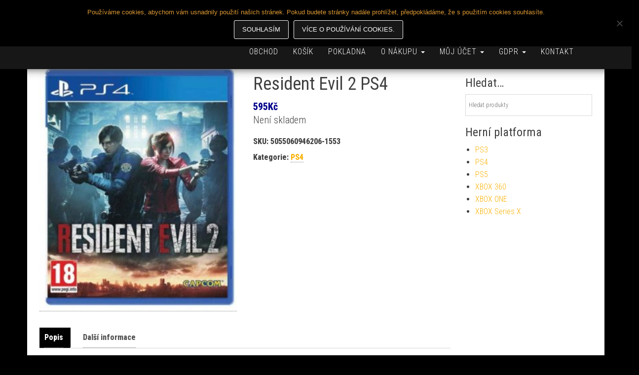

--- FILE ---
content_type: text/html; charset=UTF-8
request_url: https://www.ozzy-bazar.cz/produkt/resident-evil-2-ps4/
body_size: 14417
content:
<!DOCTYPE html>
<html lang="cs">
    <head>
        <meta http-equiv="content-type" content="text/html; charset=UTF-8" />
        <meta http-equiv="X-UA-Compatible" content="IE=edge">
        <meta name="viewport" content="width=device-width, initial-scale=1">
        <link rel="pingback" href="https://www.ozzy-bazar.cz/xmlrpc.php" />
        <title>Resident Evil 2 PS4 &#8211; OZZY BAZAR ESHOP</title>
<meta name='robots' content='max-image-preview:large' />
<link rel='dns-prefetch' href='//fonts.googleapis.com' />
<link rel="alternate" type="application/rss+xml" title="OZZY BAZAR ESHOP &raquo; RSS zdroj" href="https://www.ozzy-bazar.cz/feed/" />
<link rel="alternate" type="application/rss+xml" title="OZZY BAZAR ESHOP &raquo; RSS komentářů" href="https://www.ozzy-bazar.cz/comments/feed/" />
<link rel="alternate" title="oEmbed (JSON)" type="application/json+oembed" href="https://www.ozzy-bazar.cz/wp-json/oembed/1.0/embed?url=https%3A%2F%2Fwww.ozzy-bazar.cz%2Fprodukt%2Fresident-evil-2-ps4%2F" />
<link rel="alternate" title="oEmbed (XML)" type="text/xml+oembed" href="https://www.ozzy-bazar.cz/wp-json/oembed/1.0/embed?url=https%3A%2F%2Fwww.ozzy-bazar.cz%2Fprodukt%2Fresident-evil-2-ps4%2F&#038;format=xml" />
<style id='wp-img-auto-sizes-contain-inline-css' type='text/css'>
img:is([sizes=auto i],[sizes^="auto," i]){contain-intrinsic-size:3000px 1500px}
/*# sourceURL=wp-img-auto-sizes-contain-inline-css */
</style>
<style id='wp-block-library-inline-css' type='text/css'>
:root{--wp-block-synced-color:#7a00df;--wp-block-synced-color--rgb:122,0,223;--wp-bound-block-color:var(--wp-block-synced-color);--wp-editor-canvas-background:#ddd;--wp-admin-theme-color:#007cba;--wp-admin-theme-color--rgb:0,124,186;--wp-admin-theme-color-darker-10:#006ba1;--wp-admin-theme-color-darker-10--rgb:0,107,160.5;--wp-admin-theme-color-darker-20:#005a87;--wp-admin-theme-color-darker-20--rgb:0,90,135;--wp-admin-border-width-focus:2px}@media (min-resolution:192dpi){:root{--wp-admin-border-width-focus:1.5px}}.wp-element-button{cursor:pointer}:root .has-very-light-gray-background-color{background-color:#eee}:root .has-very-dark-gray-background-color{background-color:#313131}:root .has-very-light-gray-color{color:#eee}:root .has-very-dark-gray-color{color:#313131}:root .has-vivid-green-cyan-to-vivid-cyan-blue-gradient-background{background:linear-gradient(135deg,#00d084,#0693e3)}:root .has-purple-crush-gradient-background{background:linear-gradient(135deg,#34e2e4,#4721fb 50%,#ab1dfe)}:root .has-hazy-dawn-gradient-background{background:linear-gradient(135deg,#faaca8,#dad0ec)}:root .has-subdued-olive-gradient-background{background:linear-gradient(135deg,#fafae1,#67a671)}:root .has-atomic-cream-gradient-background{background:linear-gradient(135deg,#fdd79a,#004a59)}:root .has-nightshade-gradient-background{background:linear-gradient(135deg,#330968,#31cdcf)}:root .has-midnight-gradient-background{background:linear-gradient(135deg,#020381,#2874fc)}:root{--wp--preset--font-size--normal:16px;--wp--preset--font-size--huge:42px}.has-regular-font-size{font-size:1em}.has-larger-font-size{font-size:2.625em}.has-normal-font-size{font-size:var(--wp--preset--font-size--normal)}.has-huge-font-size{font-size:var(--wp--preset--font-size--huge)}.has-text-align-center{text-align:center}.has-text-align-left{text-align:left}.has-text-align-right{text-align:right}.has-fit-text{white-space:nowrap!important}#end-resizable-editor-section{display:none}.aligncenter{clear:both}.items-justified-left{justify-content:flex-start}.items-justified-center{justify-content:center}.items-justified-right{justify-content:flex-end}.items-justified-space-between{justify-content:space-between}.screen-reader-text{border:0;clip-path:inset(50%);height:1px;margin:-1px;overflow:hidden;padding:0;position:absolute;width:1px;word-wrap:normal!important}.screen-reader-text:focus{background-color:#ddd;clip-path:none;color:#444;display:block;font-size:1em;height:auto;left:5px;line-height:normal;padding:15px 23px 14px;text-decoration:none;top:5px;width:auto;z-index:100000}html :where(.has-border-color){border-style:solid}html :where([style*=border-top-color]){border-top-style:solid}html :where([style*=border-right-color]){border-right-style:solid}html :where([style*=border-bottom-color]){border-bottom-style:solid}html :where([style*=border-left-color]){border-left-style:solid}html :where([style*=border-width]){border-style:solid}html :where([style*=border-top-width]){border-top-style:solid}html :where([style*=border-right-width]){border-right-style:solid}html :where([style*=border-bottom-width]){border-bottom-style:solid}html :where([style*=border-left-width]){border-left-style:solid}html :where(img[class*=wp-image-]){height:auto;max-width:100%}:where(figure){margin:0 0 1em}html :where(.is-position-sticky){--wp-admin--admin-bar--position-offset:var(--wp-admin--admin-bar--height,0px)}@media screen and (max-width:600px){html :where(.is-position-sticky){--wp-admin--admin-bar--position-offset:0px}}

/*# sourceURL=wp-block-library-inline-css */
</style><style id='global-styles-inline-css' type='text/css'>
:root{--wp--preset--aspect-ratio--square: 1;--wp--preset--aspect-ratio--4-3: 4/3;--wp--preset--aspect-ratio--3-4: 3/4;--wp--preset--aspect-ratio--3-2: 3/2;--wp--preset--aspect-ratio--2-3: 2/3;--wp--preset--aspect-ratio--16-9: 16/9;--wp--preset--aspect-ratio--9-16: 9/16;--wp--preset--color--black: #000000;--wp--preset--color--cyan-bluish-gray: #abb8c3;--wp--preset--color--white: #ffffff;--wp--preset--color--pale-pink: #f78da7;--wp--preset--color--vivid-red: #cf2e2e;--wp--preset--color--luminous-vivid-orange: #ff6900;--wp--preset--color--luminous-vivid-amber: #fcb900;--wp--preset--color--light-green-cyan: #7bdcb5;--wp--preset--color--vivid-green-cyan: #00d084;--wp--preset--color--pale-cyan-blue: #8ed1fc;--wp--preset--color--vivid-cyan-blue: #0693e3;--wp--preset--color--vivid-purple: #9b51e0;--wp--preset--gradient--vivid-cyan-blue-to-vivid-purple: linear-gradient(135deg,rgb(6,147,227) 0%,rgb(155,81,224) 100%);--wp--preset--gradient--light-green-cyan-to-vivid-green-cyan: linear-gradient(135deg,rgb(122,220,180) 0%,rgb(0,208,130) 100%);--wp--preset--gradient--luminous-vivid-amber-to-luminous-vivid-orange: linear-gradient(135deg,rgb(252,185,0) 0%,rgb(255,105,0) 100%);--wp--preset--gradient--luminous-vivid-orange-to-vivid-red: linear-gradient(135deg,rgb(255,105,0) 0%,rgb(207,46,46) 100%);--wp--preset--gradient--very-light-gray-to-cyan-bluish-gray: linear-gradient(135deg,rgb(238,238,238) 0%,rgb(169,184,195) 100%);--wp--preset--gradient--cool-to-warm-spectrum: linear-gradient(135deg,rgb(74,234,220) 0%,rgb(151,120,209) 20%,rgb(207,42,186) 40%,rgb(238,44,130) 60%,rgb(251,105,98) 80%,rgb(254,248,76) 100%);--wp--preset--gradient--blush-light-purple: linear-gradient(135deg,rgb(255,206,236) 0%,rgb(152,150,240) 100%);--wp--preset--gradient--blush-bordeaux: linear-gradient(135deg,rgb(254,205,165) 0%,rgb(254,45,45) 50%,rgb(107,0,62) 100%);--wp--preset--gradient--luminous-dusk: linear-gradient(135deg,rgb(255,203,112) 0%,rgb(199,81,192) 50%,rgb(65,88,208) 100%);--wp--preset--gradient--pale-ocean: linear-gradient(135deg,rgb(255,245,203) 0%,rgb(182,227,212) 50%,rgb(51,167,181) 100%);--wp--preset--gradient--electric-grass: linear-gradient(135deg,rgb(202,248,128) 0%,rgb(113,206,126) 100%);--wp--preset--gradient--midnight: linear-gradient(135deg,rgb(2,3,129) 0%,rgb(40,116,252) 100%);--wp--preset--font-size--small: 13px;--wp--preset--font-size--medium: 20px;--wp--preset--font-size--large: 36px;--wp--preset--font-size--x-large: 42px;--wp--preset--spacing--20: 0.44rem;--wp--preset--spacing--30: 0.67rem;--wp--preset--spacing--40: 1rem;--wp--preset--spacing--50: 1.5rem;--wp--preset--spacing--60: 2.25rem;--wp--preset--spacing--70: 3.38rem;--wp--preset--spacing--80: 5.06rem;--wp--preset--shadow--natural: 6px 6px 9px rgba(0, 0, 0, 0.2);--wp--preset--shadow--deep: 12px 12px 50px rgba(0, 0, 0, 0.4);--wp--preset--shadow--sharp: 6px 6px 0px rgba(0, 0, 0, 0.2);--wp--preset--shadow--outlined: 6px 6px 0px -3px rgb(255, 255, 255), 6px 6px rgb(0, 0, 0);--wp--preset--shadow--crisp: 6px 6px 0px rgb(0, 0, 0);}:where(.is-layout-flex){gap: 0.5em;}:where(.is-layout-grid){gap: 0.5em;}body .is-layout-flex{display: flex;}.is-layout-flex{flex-wrap: wrap;align-items: center;}.is-layout-flex > :is(*, div){margin: 0;}body .is-layout-grid{display: grid;}.is-layout-grid > :is(*, div){margin: 0;}:where(.wp-block-columns.is-layout-flex){gap: 2em;}:where(.wp-block-columns.is-layout-grid){gap: 2em;}:where(.wp-block-post-template.is-layout-flex){gap: 1.25em;}:where(.wp-block-post-template.is-layout-grid){gap: 1.25em;}.has-black-color{color: var(--wp--preset--color--black) !important;}.has-cyan-bluish-gray-color{color: var(--wp--preset--color--cyan-bluish-gray) !important;}.has-white-color{color: var(--wp--preset--color--white) !important;}.has-pale-pink-color{color: var(--wp--preset--color--pale-pink) !important;}.has-vivid-red-color{color: var(--wp--preset--color--vivid-red) !important;}.has-luminous-vivid-orange-color{color: var(--wp--preset--color--luminous-vivid-orange) !important;}.has-luminous-vivid-amber-color{color: var(--wp--preset--color--luminous-vivid-amber) !important;}.has-light-green-cyan-color{color: var(--wp--preset--color--light-green-cyan) !important;}.has-vivid-green-cyan-color{color: var(--wp--preset--color--vivid-green-cyan) !important;}.has-pale-cyan-blue-color{color: var(--wp--preset--color--pale-cyan-blue) !important;}.has-vivid-cyan-blue-color{color: var(--wp--preset--color--vivid-cyan-blue) !important;}.has-vivid-purple-color{color: var(--wp--preset--color--vivid-purple) !important;}.has-black-background-color{background-color: var(--wp--preset--color--black) !important;}.has-cyan-bluish-gray-background-color{background-color: var(--wp--preset--color--cyan-bluish-gray) !important;}.has-white-background-color{background-color: var(--wp--preset--color--white) !important;}.has-pale-pink-background-color{background-color: var(--wp--preset--color--pale-pink) !important;}.has-vivid-red-background-color{background-color: var(--wp--preset--color--vivid-red) !important;}.has-luminous-vivid-orange-background-color{background-color: var(--wp--preset--color--luminous-vivid-orange) !important;}.has-luminous-vivid-amber-background-color{background-color: var(--wp--preset--color--luminous-vivid-amber) !important;}.has-light-green-cyan-background-color{background-color: var(--wp--preset--color--light-green-cyan) !important;}.has-vivid-green-cyan-background-color{background-color: var(--wp--preset--color--vivid-green-cyan) !important;}.has-pale-cyan-blue-background-color{background-color: var(--wp--preset--color--pale-cyan-blue) !important;}.has-vivid-cyan-blue-background-color{background-color: var(--wp--preset--color--vivid-cyan-blue) !important;}.has-vivid-purple-background-color{background-color: var(--wp--preset--color--vivid-purple) !important;}.has-black-border-color{border-color: var(--wp--preset--color--black) !important;}.has-cyan-bluish-gray-border-color{border-color: var(--wp--preset--color--cyan-bluish-gray) !important;}.has-white-border-color{border-color: var(--wp--preset--color--white) !important;}.has-pale-pink-border-color{border-color: var(--wp--preset--color--pale-pink) !important;}.has-vivid-red-border-color{border-color: var(--wp--preset--color--vivid-red) !important;}.has-luminous-vivid-orange-border-color{border-color: var(--wp--preset--color--luminous-vivid-orange) !important;}.has-luminous-vivid-amber-border-color{border-color: var(--wp--preset--color--luminous-vivid-amber) !important;}.has-light-green-cyan-border-color{border-color: var(--wp--preset--color--light-green-cyan) !important;}.has-vivid-green-cyan-border-color{border-color: var(--wp--preset--color--vivid-green-cyan) !important;}.has-pale-cyan-blue-border-color{border-color: var(--wp--preset--color--pale-cyan-blue) !important;}.has-vivid-cyan-blue-border-color{border-color: var(--wp--preset--color--vivid-cyan-blue) !important;}.has-vivid-purple-border-color{border-color: var(--wp--preset--color--vivid-purple) !important;}.has-vivid-cyan-blue-to-vivid-purple-gradient-background{background: var(--wp--preset--gradient--vivid-cyan-blue-to-vivid-purple) !important;}.has-light-green-cyan-to-vivid-green-cyan-gradient-background{background: var(--wp--preset--gradient--light-green-cyan-to-vivid-green-cyan) !important;}.has-luminous-vivid-amber-to-luminous-vivid-orange-gradient-background{background: var(--wp--preset--gradient--luminous-vivid-amber-to-luminous-vivid-orange) !important;}.has-luminous-vivid-orange-to-vivid-red-gradient-background{background: var(--wp--preset--gradient--luminous-vivid-orange-to-vivid-red) !important;}.has-very-light-gray-to-cyan-bluish-gray-gradient-background{background: var(--wp--preset--gradient--very-light-gray-to-cyan-bluish-gray) !important;}.has-cool-to-warm-spectrum-gradient-background{background: var(--wp--preset--gradient--cool-to-warm-spectrum) !important;}.has-blush-light-purple-gradient-background{background: var(--wp--preset--gradient--blush-light-purple) !important;}.has-blush-bordeaux-gradient-background{background: var(--wp--preset--gradient--blush-bordeaux) !important;}.has-luminous-dusk-gradient-background{background: var(--wp--preset--gradient--luminous-dusk) !important;}.has-pale-ocean-gradient-background{background: var(--wp--preset--gradient--pale-ocean) !important;}.has-electric-grass-gradient-background{background: var(--wp--preset--gradient--electric-grass) !important;}.has-midnight-gradient-background{background: var(--wp--preset--gradient--midnight) !important;}.has-small-font-size{font-size: var(--wp--preset--font-size--small) !important;}.has-medium-font-size{font-size: var(--wp--preset--font-size--medium) !important;}.has-large-font-size{font-size: var(--wp--preset--font-size--large) !important;}.has-x-large-font-size{font-size: var(--wp--preset--font-size--x-large) !important;}
/*# sourceURL=global-styles-inline-css */
</style>

<style id='classic-theme-styles-inline-css' type='text/css'>
/*! This file is auto-generated */
.wp-block-button__link{color:#fff;background-color:#32373c;border-radius:9999px;box-shadow:none;text-decoration:none;padding:calc(.667em + 2px) calc(1.333em + 2px);font-size:1.125em}.wp-block-file__button{background:#32373c;color:#fff;text-decoration:none}
/*# sourceURL=/wp-includes/css/classic-themes.min.css */
</style>
<style id='woocommerce-inline-inline-css' type='text/css'>
.woocommerce form .form-row .required { visibility: visible; }
/*# sourceURL=woocommerce-inline-inline-css */
</style>
<link rel='stylesheet' id='wpo_min-header-0-css' href='https://www.ozzy-bazar.cz/wp-content/cache/wpo-minify/1769679293/assets/wpo-minify-header-2e730a51.min.css' type='text/css' media='all' />
<link rel='stylesheet' id='wpo_min-header-1-css' href='https://www.ozzy-bazar.cz/wp-content/cache/wpo-minify/1769679293/assets/wpo-minify-header-eed61419.min.css' type='text/css' media='only screen and (max-width: 768px)' />
<link rel='stylesheet' id='wpo_min-header-2-css' href='https://www.ozzy-bazar.cz/wp-content/cache/wpo-minify/1769679293/assets/wpo-minify-header-2da74912.min.css' type='text/css' media='all' />
<script type="text/javascript" id="wpo_min-header-0-js-extra">
/* <![CDATA[ */
var woof_husky_txt = {"ajax_url":"https://www.ozzy-bazar.cz/wp-admin/admin-ajax.php","plugin_uri":"https://www.ozzy-bazar.cz/wp-content/plugins/woocommerce-products-filter/ext/by_text/","loader":"https://www.ozzy-bazar.cz/wp-content/plugins/woocommerce-products-filter/ext/by_text/assets/img/ajax-loader.gif","not_found":"Nothing found!","prev":"Prev","next":"Next","site_link":"https://www.ozzy-bazar.cz","default_data":{"placeholder":"","behavior":"title","search_by_full_word":0,"autocomplete":1,"how_to_open_links":0,"taxonomy_compatibility":0,"sku_compatibility":0,"custom_fields":"","search_desc_variant":0,"view_text_length":10,"min_symbols":3,"max_posts":10,"image":"","notes_for_customer":"","template":"default","max_open_height":300,"page":0}};
var wsdm_params = {"shipping_format":"select","is_blocks_enabled":"","shipping_options_label":"Shipping options"};
//# sourceURL=wpo_min-header-0-js-extra
/* ]]> */
</script>
<script type="text/javascript" src="https://www.ozzy-bazar.cz/wp-content/cache/wpo-minify/1769679293/assets/wpo-minify-header-6274230d.min.js" id="wpo_min-header-0-js"></script>
<script type="text/javascript" src="https://www.ozzy-bazar.cz/wp-content/cache/wpo-minify/1769679293/assets/wpo-minify-header-108f1b75.min.js" id="wpo_min-header-1-js"></script>
<script type="text/javascript" id="wpo_min-header-2-js-extra">
/* <![CDATA[ */
var wc_add_to_cart_params = {"ajax_url":"/wp-admin/admin-ajax.php","wc_ajax_url":"/?wc-ajax=%%endpoint%%","i18n_view_cart":"Zobrazit ko\u0161\u00edk","cart_url":"https://www.ozzy-bazar.cz/kosik/","is_cart":"","cart_redirect_after_add":"no"};
var wc_single_product_params = {"i18n_required_rating_text":"Zvolte pros\u00edm hodnocen\u00ed","i18n_rating_options":["1 z 5 hv\u011bzdi\u010dek","2 ze 5 hv\u011bzdi\u010dek","3 ze 5 hv\u011bzdi\u010dek","4 ze 5 hv\u011bzdi\u010dek","5 z 5 hv\u011bzdi\u010dek"],"i18n_product_gallery_trigger_text":"Zobrazit galerii p\u0159es celou obrazovku","review_rating_required":"yes","flexslider":{"rtl":false,"animation":"slide","smoothHeight":true,"directionNav":false,"controlNav":"thumbnails","slideshow":false,"animationSpeed":500,"animationLoop":false,"allowOneSlide":false},"zoom_enabled":"","zoom_options":[],"photoswipe_enabled":"","photoswipe_options":{"shareEl":false,"closeOnScroll":false,"history":false,"hideAnimationDuration":0,"showAnimationDuration":0},"flexslider_enabled":""};
var woocommerce_params = {"ajax_url":"/wp-admin/admin-ajax.php","wc_ajax_url":"/?wc-ajax=%%endpoint%%","i18n_password_show":"Zobrazit heslo","i18n_password_hide":"Skr\u00fdt heslo"};
//# sourceURL=wpo_min-header-2-js-extra
/* ]]> */
</script>
<script type="text/javascript" src="https://www.ozzy-bazar.cz/wp-content/cache/wpo-minify/1769679293/assets/wpo-minify-header-a3384287.min.js" id="wpo_min-header-2-js" defer="defer" data-wp-strategy="defer"></script>
<script type="text/javascript" id="wpo_min-header-3-js-extra">
/* <![CDATA[ */
var _EPYT_ = {"ajaxurl":"https://www.ozzy-bazar.cz/wp-admin/admin-ajax.php","security":"3c26bccd2d","gallery_scrolloffset":"20","eppathtoscripts":"https://www.ozzy-bazar.cz/wp-content/plugins/youtube-embed-plus/scripts/","eppath":"https://www.ozzy-bazar.cz/wp-content/plugins/youtube-embed-plus/","epresponsiveselector":"[\"iframe.__youtube_prefs_widget__\"]","epdovol":"1","version":"14.2.4","evselector":"iframe.__youtube_prefs__[src], iframe[src*=\"youtube.com/embed/\"], iframe[src*=\"youtube-nocookie.com/embed/\"]","ajax_compat":"","maxres_facade":"eager","ytapi_load":"light","pause_others":"","stopMobileBuffer":"1","facade_mode":"","not_live_on_channel":""};
var wpgdprcFront = {"ajaxUrl":"https://www.ozzy-bazar.cz/wp-admin/admin-ajax.php","ajaxNonce":"0775411abc","ajaxArg":"security","pluginPrefix":"wpgdprc","blogId":"1","isMultiSite":"","locale":"cs_CZ","showSignUpModal":"","showFormModal":"","cookieName":"wpgdprc-consent","consentVersion":"","path":"/","prefix":"wpgdprc"};
//# sourceURL=wpo_min-header-3-js-extra
/* ]]> */
</script>
<script type="text/javascript" src="https://www.ozzy-bazar.cz/wp-content/cache/wpo-minify/1769679293/assets/wpo-minify-header-b73c1444.min.js" id="wpo_min-header-3-js"></script>
<link rel="https://api.w.org/" href="https://www.ozzy-bazar.cz/wp-json/" /><link rel="alternate" title="JSON" type="application/json" href="https://www.ozzy-bazar.cz/wp-json/wp/v2/product/1630" /><link rel="EditURI" type="application/rsd+xml" title="RSD" href="https://www.ozzy-bazar.cz/xmlrpc.php?rsd" />
<meta name="generator" content="WordPress 6.9" />
<meta name="generator" content="WooCommerce 10.4.3" />
<link rel="canonical" href="https://www.ozzy-bazar.cz/produkt/resident-evil-2-ps4/" />
<link rel='shortlink' href='https://www.ozzy-bazar.cz/?p=1630' />

<!-- Fancybox for WordPress v3.3.7 -->
<style type="text/css">
	.fancybox-slide--image .fancybox-content{background-color: #FFFFFF}div.fancybox-caption{display:none !important;}
	
	img.fancybox-image{border-width:10px;border-color:#FFFFFF;border-style:solid;}
	div.fancybox-bg{background-color:rgba(102,102,102,0.3);opacity:1 !important;}div.fancybox-content{border-color:#FFFFFF}
	div#fancybox-title{background-color:#FFFFFF}
	div.fancybox-content{background-color:#FFFFFF}
	div#fancybox-title-inside{color:#333333}
	
	
	
	div.fancybox-caption p.caption-title{display:inline-block}
	div.fancybox-caption p.caption-title{font-size:14px}
	div.fancybox-caption p.caption-title{color:#333333}
	div.fancybox-caption {color:#333333}div.fancybox-caption p.caption-title {background:#fff; width:auto;padding:10px 30px;}div.fancybox-content p.caption-title{color:#333333;margin: 0;padding: 5px 0;}body.fancybox-active .fancybox-container .fancybox-stage .fancybox-content .fancybox-close-small{display:block;}
</style><script type="text/javascript">
	jQuery(function () {

		var mobileOnly = false;
		
		if (mobileOnly) {
			return;
		}

		jQuery.fn.getTitle = function () { // Copy the title of every IMG tag and add it to its parent A so that fancybox can show titles
			var arr = jQuery("a[data-fancybox]");jQuery.each(arr, function() {var title = jQuery(this).children("img").attr("title") || '';var figCaptionHtml = jQuery(this).next("figcaption").html() || '';var processedCaption = figCaptionHtml;if (figCaptionHtml.length && typeof DOMPurify === 'function') {processedCaption = DOMPurify.sanitize(figCaptionHtml, {USE_PROFILES: {html: true}});} else if (figCaptionHtml.length) {processedCaption = jQuery("<div>").text(figCaptionHtml).html();}var newTitle = title;if (processedCaption.length) {newTitle = title.length ? title + " " + processedCaption : processedCaption;}if (newTitle.length) {jQuery(this).attr("title", newTitle);}});		}

		// Supported file extensions

				var thumbnails = jQuery("a:has(img)").not(".nolightbox").not('.envira-gallery-link').not('.ngg-simplelightbox').filter(function () {
			return /\.(jpe?g|png|gif|mp4|webp|bmp|pdf)(\?[^/]*)*$/i.test(jQuery(this).attr('href'))
		});
		

		// Add data-type iframe for links that are not images or videos.
		var iframeLinks = jQuery('.fancyboxforwp').filter(function () {
			return !/\.(jpe?g|png|gif|mp4|webp|bmp|pdf)(\?[^/]*)*$/i.test(jQuery(this).attr('href'))
		}).filter(function () {
			return !/vimeo|youtube/i.test(jQuery(this).attr('href'))
		});
		iframeLinks.attr({"data-type": "iframe"}).getTitle();

				// Gallery All
		thumbnails.addClass("fancyboxforwp").attr("data-fancybox", "gallery").getTitle();
		iframeLinks.attr({"data-fancybox": "gallery"}).getTitle();

		// Gallery type NONE
		
		// Call fancybox and apply it on any link with a rel atribute that starts with "fancybox", with the options set on the admin panel
		jQuery("a.fancyboxforwp").fancyboxforwp({
			loop: false,
			smallBtn: true,
			zoomOpacity: "auto",
			animationEffect: "fade",
			animationDuration: 500,
			transitionEffect: "fade",
			transitionDuration: "300",
			overlayShow: true,
			overlayOpacity: "0.3",
			titleShow: true,
			titlePosition: "inside",
			keyboard: true,
			showCloseButton: true,
			arrows: true,
			clickContent:false,
			clickSlide: "close",
			mobile: {
				clickContent: function (current, event) {
					return current.type === "image" ? "toggleControls" : false;
				},
				clickSlide: function (current, event) {
					return current.type === "image" ? "close" : "close";
				},
			},
			wheel: false,
			toolbar: true,
			preventCaptionOverlap: true,
			onInit: function() { },			onDeactivate
	: function() { },		beforeClose: function() { },			afterShow: function(instance) { jQuery( ".fancybox-image" ).on("click", function( ){ ( instance.isScaledDown() ) ? instance.scaleToActual() : instance.scaleToFit() }) },				afterClose: function() { },					caption : function( instance, item ) {var title = "";if("undefined" != typeof jQuery(this).context ){var title = jQuery(this).context.title;} else { var title = ("undefined" != typeof jQuery(this).attr("title")) ? jQuery(this).attr("title") : false;}var caption = jQuery(this).data('caption') || '';if ( item.type === 'image' && title.length ) {caption = (caption.length ? caption + '<br />' : '') + '<p class="caption-title">'+jQuery("<div>").text(title).html()+'</p>' ;}if (typeof DOMPurify === "function" && caption.length) { return DOMPurify.sanitize(caption, {USE_PROFILES: {html: true}}); } else { return jQuery("<div>").text(caption).html(); }},
		afterLoad : function( instance, current ) {var captionContent = current.opts.caption || '';var sanitizedCaptionString = '';if (typeof DOMPurify === 'function' && captionContent.length) {sanitizedCaptionString = DOMPurify.sanitize(captionContent, {USE_PROFILES: {html: true}});} else if (captionContent.length) { sanitizedCaptionString = jQuery("<div>").text(captionContent).html();}if (sanitizedCaptionString.length) { current.$content.append(jQuery('<div class=\"fancybox-custom-caption inside-caption\" style=\" position: absolute;left:0;right:0;color:#000;margin:0 auto;bottom:0;text-align:center;background-color:#FFFFFF \"></div>').html(sanitizedCaptionString)); }},
			})
		;

			})
</script>
<!-- END Fancybox for WordPress -->
	<noscript><style>.woocommerce-product-gallery{ opacity: 1 !important; }</style></noscript>
	<style type="text/css" id="custom-background-css">
body.custom-background { background-color: #000000; }
</style>
	<link rel="icon" href="https://www.ozzy-bazar.cz/wp-content/uploads/2018/08/cropped-cropped-logo-2-32x32.png" sizes="32x32" />
<link rel="icon" href="https://www.ozzy-bazar.cz/wp-content/uploads/2018/08/cropped-cropped-logo-2-192x192.png" sizes="192x192" />
<link rel="apple-touch-icon" href="https://www.ozzy-bazar.cz/wp-content/uploads/2018/08/cropped-cropped-logo-2-180x180.png" />
<meta name="msapplication-TileImage" content="https://www.ozzy-bazar.cz/wp-content/uploads/2018/08/cropped-cropped-logo-2-270x270.png" />
		<style type="text/css" id="wp-custom-css">
			.woocommerce ul.products li.product .woocommerce-loop-category__title, .woocommerce ul.products li.product .woocommerce-loop-product__title, .woocommerce ul.products li.product h3 
{
 height: 60px !important;
 width: 120px;
}
.mfp-content .product .price
{
 color: darkblue !important;
 font-size: 30px !important;
 margin-left: 0px !important
}
.woocommerce ul.products li.product .price, .woocommerce div.product p.price, .woocommerce div.product span.price 
{
 font-size: 20px;
 font-weight: bold;
 color: darkblue;
 margin-bottom: -5px
}
.woocommerce div.product p.stock {
	font-size: 20px !important;
}
#add_payment_method .checkout .col-2 h3#ship-to-different-address, .woocommerce-cart .checkout .col-2 h3#ship-to-different-address, .woocommerce-checkout .checkout .col-2 h3#ship-to-different-address 
{
    margin-top: 0px;
	  visibility: hidden;
}

#add_payment_method .checkout .col-2 .notes, .woocommerce-cart .checkout .col-2 .notes, .woocommerce-checkout .checkout .col-2 .notes {
    margin-top: 0px;
}

.checkout .shipping_address, .woocommerce-cart .checkout .shipping_address, .woocommerce-checkout .checkout .shipping_address {
    margin-top: 55px;
}
.footer-credits {
    visibility: hidden;
}


		</style>
		    <link rel='stylesheet' id='wpo_min-footer-0-css' href='https://www.ozzy-bazar.cz/wp-content/cache/wpo-minify/1769679293/assets/wpo-minify-footer-da21546f.min.css' type='text/css' media='all' />
</head>
    <body id="blog" class="wp-singular product-template-default single single-product postid-1630 custom-background wp-custom-logo wp-theme-bulk wp-child-theme-bulk-shop theme-bulk wsdm-shipping-select-mode cookies-not-set woocommerce woocommerce-page woocommerce-no-js">
                <div class="main-menu">
	<nav id="site-navigation" class="navbar navbar-default navbar-fixed-top">     
		<div class="container">   
			<div class="navbar-header">
									<div id="main-menu-panel" class="open-panel" data-panel="main-menu-panel">
						<span></span>
						<span></span>
						<span></span>
					</div>
								<div class="site-header" >
					<div class="site-branding-logo">
						<a href="https://www.ozzy-bazar.cz/" class="custom-logo-link" rel="home"><img width="421" height="118" src="https://www.ozzy-bazar.cz/wp-content/uploads/2018/05/cropped-logo-2.png" class="custom-logo" alt="OZZY BAZAR ESHOP" decoding="async" srcset="https://www.ozzy-bazar.cz/wp-content/uploads/2018/05/cropped-logo-2.png 421w, https://www.ozzy-bazar.cz/wp-content/uploads/2018/05/cropped-logo-2-300x84.png 300w" sizes="(max-width: 421px) 100vw, 421px" /></a>					</div>
					<div class="site-branding-text navbar-brand">
													<p class="site-title"><a href="https://www.ozzy-bazar.cz/" rel="home">OZZY BAZAR ESHOP</a></p>
						
													<p class="site-description">
								Bazar konzolových her							</p>
											</div><!-- .site-branding-text -->
				</div>
									<ul class="nav navbar-nav navbar-right visible-xs login-cart">
						<li class="header-cart-inner">
							 
				
			<a class="cart-contents" href="https://www.ozzy-bazar.cz/kosik/" title="Zobrazit nákupní košík">
				<i class="fa fa-shopping-cart"></i>
				<span class="amount-number simple-counter"> 
					0				</span>
			</a>
						<ul class="site-header-cart text-center list-unstyled">
				<li>
					<div class="widget woocommerce widget_shopping_cart"><div class="widget_shopping_cart_content"></div></div>				</li>
			</ul>
									</li>
					</ul>
							</div>
							<ul class="nav navbar-nav navbar-right hidden-xs login-cart">
					<li class="header-cart-inner">
						 
				
			<a class="cart-contents" href="https://www.ozzy-bazar.cz/kosik/" title="Zobrazit nákupní košík">
				<i class="fa fa-shopping-cart"></i>
				<span class="amount-number simple-counter"> 
					0				</span>
			</a>
						<ul class="site-header-cart text-center list-unstyled">
				<li>
					<div class="widget woocommerce widget_shopping_cart"><div class="widget_shopping_cart_content"></div></div>				</li>
			</ul>
								</li>
				</ul>
			    
			<div class="menu-container"><ul id="menu-menu" class="nav navbar-nav navbar-right"><li id="menu-item-68" class="menu-item menu-item-type-post_type menu-item-object-page current_page_parent menu-item-68"><a title="Obchod" href="https://www.ozzy-bazar.cz/obchod/">Obchod</a></li>
<li id="menu-item-20" class="menu-item menu-item-type-post_type menu-item-object-page menu-item-20"><a title="Košík" href="https://www.ozzy-bazar.cz/kosik/">Košík</a></li>
<li id="menu-item-19" class="menu-item menu-item-type-post_type menu-item-object-page menu-item-19"><a title="Pokladna" href="https://www.ozzy-bazar.cz/pokladna/">Pokladna</a></li>
<li id="menu-item-70" class="menu-item menu-item-type-custom menu-item-object-custom menu-item-has-children menu-item-70 dropdown"><a title="O nákupu" href="http://www.ozzy-bazar.cz/obchodni-podminky/" data-toggle="dropdown" class="dropdown-toggle">O nákupu <span class="caret"></span></a>
<ul role="menu" class=" dropdown-menu">
	<li id="menu-item-62" class="menu-item menu-item-type-post_type menu-item-object-page menu-item-62"><a title="Obchodní podmínky" href="https://www.ozzy-bazar.cz/obchodni-podminky/">Obchodní podmínky</a></li>
	<li id="menu-item-60" class="menu-item menu-item-type-post_type menu-item-object-page menu-item-60"><a title="Reklamační řád" href="https://www.ozzy-bazar.cz/reklamacni-rad/">Reklamační řád</a></li>
</ul>
</li>
<li id="menu-item-18" class="menu-item menu-item-type-post_type menu-item-object-page menu-item-has-children menu-item-18 dropdown"><a title="Můj účet" href="https://www.ozzy-bazar.cz/muj-ucet/" data-toggle="dropdown" class="dropdown-toggle">Můj účet <span class="caret"></span></a>
<ul role="menu" class=" dropdown-menu">
	<li id="menu-item-72" class="menu-item menu-item-type-custom menu-item-object-custom menu-item-72"><a title="Objednávky" href="http://www.ozzy-bazar.cz/muj-ucet/orders/">Objednávky</a></li>
	<li id="menu-item-75" class="menu-item menu-item-type-custom menu-item-object-custom menu-item-75"><a title="Detaily účtu" href="http://www.ozzy-bazar.cz/muj-ucet/edit-account/">Detaily účtu</a></li>
	<li id="menu-item-74" class="menu-item menu-item-type-custom menu-item-object-custom menu-item-74"><a title="Adresy" href="http://www.ozzy-bazar.cz/muj-ucet/edit-address/">Adresy</a></li>
	<li id="menu-item-77" class="menu-item menu-item-type-custom menu-item-object-custom menu-item-77"><a title="Zapomenuté heslo" href="http://www.ozzy-bazar.cz/muj-ucet/lost-password/">Zapomenuté heslo</a></li>
</ul>
</li>
<li id="menu-item-168" class="menu-item menu-item-type-post_type menu-item-object-page menu-item-privacy-policy menu-item-has-children menu-item-168 dropdown"><a title="GDPR" href="https://www.ozzy-bazar.cz/gdpr/" data-toggle="dropdown" class="dropdown-toggle">GDPR <span class="caret"></span></a>
<ul role="menu" class=" dropdown-menu">
	<li id="menu-item-624" class="menu-item menu-item-type-post_type menu-item-object-page menu-item-624"><a title="Smazat účet" href="https://www.ozzy-bazar.cz/smazat-ucet/">Smazat účet</a></li>
	<li id="menu-item-650" class="menu-item menu-item-type-post_type menu-item-object-page menu-item-650"><a title="Export/Výmaz osobních údajů" href="https://www.ozzy-bazar.cz/export-osobnich-udaju/">Export/Výmaz osobních údajů</a></li>
</ul>
</li>
<li id="menu-item-64" class="menu-item menu-item-type-post_type menu-item-object-page menu-item-64"><a title="Kontakt" href="https://www.ozzy-bazar.cz/kontakt/">Kontakt</a></li>
</ul></div>		</div>    
	</nav> 
</div>
        <div class="page-area">	
<div id="bulk-content" class="container main-container" role="main">
<!-- start content container -->
<div class="row">  
	<article class="col-md-9">  
        <div class="woocommerce">
			<div class="woocommerce-notices-wrapper"></div><div id="product-1630" class="product type-product post-1630 status-publish first outofstock product_cat-ps4 has-post-thumbnail sold-individually shipping-taxable purchasable product-type-simple">

	<div class="woocommerce-product-gallery woocommerce-product-gallery--with-images woocommerce-product-gallery--columns-4 images" data-columns="4" style="opacity: 0; transition: opacity .25s ease-in-out;">
	<div class="woocommerce-product-gallery__wrapper">
		<div data-thumb="https://www.ozzy-bazar.cz/wp-content/uploads/2019/02/RE2_ps4-100x100.jpg" data-thumb-alt="Resident Evil 2 PS4" data-thumb-srcset="https://www.ozzy-bazar.cz/wp-content/uploads/2019/02/RE2_ps4-100x100.jpg 100w, https://www.ozzy-bazar.cz/wp-content/uploads/2019/02/RE2_ps4-300x300.jpg 300w, https://www.ozzy-bazar.cz/wp-content/uploads/2019/02/RE2_ps4-466x460.jpg 466w"  data-thumb-sizes="(max-width: 100px) 100vw, 100px" class="woocommerce-product-gallery__image"><a href="https://www.ozzy-bazar.cz/wp-content/uploads/2019/02/RE2_ps4.jpg"><img width="300" height="372" src="https://www.ozzy-bazar.cz/wp-content/uploads/2019/02/RE2_ps4-300x372.jpg" class="wp-post-image" alt="Resident Evil 2 PS4" data-caption="" data-src="https://www.ozzy-bazar.cz/wp-content/uploads/2019/02/RE2_ps4.jpg" data-large_image="https://www.ozzy-bazar.cz/wp-content/uploads/2019/02/RE2_ps4.jpg" data-large_image_width="466" data-large_image_height="578" decoding="async" fetchpriority="high" srcset="https://www.ozzy-bazar.cz/wp-content/uploads/2019/02/RE2_ps4-300x372.jpg 300w, https://www.ozzy-bazar.cz/wp-content/uploads/2019/02/RE2_ps4-242x300.jpg 242w, https://www.ozzy-bazar.cz/wp-content/uploads/2019/02/RE2_ps4.jpg 466w" sizes="(max-width: 300px) 100vw, 300px" /></a></div>	</div>
</div>

	<div class="summary entry-summary">
		<h1 class="product_title entry-title">Resident Evil 2 PS4</h1><p class="price"><span class="woocommerce-Price-amount amount"><bdi>595<span class="woocommerce-Price-currencySymbol">&#75;&#269;</span></bdi></span></p>
<p class="stock out-of-stock">Není skladem</p>
<div class="product_meta">

	
	
		<span class="sku_wrapper">SKU: <span class="sku">5055060946206-1553</span></span>

	
	<span class="posted_in">Kategorie: <a href="https://www.ozzy-bazar.cz/kategorie-produktu/ps4/" rel="tag">PS4</a></span>
	
	
</div>
	</div>

	
	<div class="woocommerce-tabs wc-tabs-wrapper">
		<ul class="tabs wc-tabs" role="tablist">
							<li role="presentation" class="description_tab" id="tab-title-description">
					<a href="#tab-description" role="tab" aria-controls="tab-description">
						Popis					</a>
				</li>
							<li role="presentation" class="additional_information_tab" id="tab-title-additional_information">
					<a href="#tab-additional_information" role="tab" aria-controls="tab-additional_information">
						Další informace					</a>
				</li>
					</ul>
					<div class="woocommerce-Tabs-panel woocommerce-Tabs-panel--description panel entry-content wc-tab" id="tab-description" role="tabpanel" aria-labelledby="tab-title-description">
				
	<h2>Popis</h2>

<h2 class="sp-title">Popis produktu</h2>
<div class="clear-styles css-wrapper">
<p>Kultovní horor v naprosto nové podobě. Resident Evil 2 není obyčejný remake, ale kompletní přepracování druhého dílu legendární série. Najdete zde moderní technologii ze sedmičky a kameru přes rameno jako ve čtyřce. Hra nabídne rozdělenou kampaň za Leona a Claire.</p>
<div class="ytp-container">
<div class="ytp-wrapper"></div>
</div>
<p><strong>Zbrusu nová</strong></p>
<p>Celá tato hororová klasika byla rozebrána na dílky a poskládána a převyprávěna tak, že vás bude mrazit v zádech. Tento kultovní hit z roku 1998 je nyní strašidelnější, krásnější a má hlubší vyprávění.</p>
<p><img decoding="async" class="lazyLoad lazy-loaded" src="https://iczc.cz/70ode8jmr5rl1atqhng86h342c-1_m/obrazek" alt="Omlouváme se, popis obrázku chybí." width="1500" height="844" data-src="https://iczc.cz/70ode8jmr5rl1atqhng86h342c-1_m/obrazek" /></p>
<p><strong>Jiná perspektiva</strong></p>
<p>Zcela nový pohled nabízí pohled tzv. přes rameno a modernizované schéma ovládání, což přináší moderní pohled na žánr survival hororových her. Pokud si ale chcete zavzpomínat, tak můžete přepnout do klasického módu a hrát přesně tak, jako v roce 1998.</p>
<p><img decoding="async" class="lazyLoad lazy-loaded" src="https://iczc.cz/dt7ghgqpjgsp43egg9g9o0ujdk-1_m/obrazek" alt="Omlouváme se, popis obrázku chybí." width="1500" height="844" data-src="https://iczc.cz/dt7ghgqpjgsp43egg9g9o0ujdk-1_m/obrazek" /></p>
<p><strong>Strašidelně realistická</strong></p>
<p>Vše pohání proprietární RE Engine, tudíž Resident Evil 2 přináší dechberoucí fotorealistickou grafiku ve 4k, s úžasným nasvícením, což vytváří krásně intenzivní atmosféru při procházení Raccoon City. Bojujte se zombíky v realistických soubojích, řešte puzzle, sbírejte předměty a především bojujte o své přežití.</p>
<div class="ytp-container">
<div class="ytp-wrapper"></div>
</div>
</div>
			</div>
					<div class="woocommerce-Tabs-panel woocommerce-Tabs-panel--additional_information panel entry-content wc-tab" id="tab-additional_information" role="tabpanel" aria-labelledby="tab-title-additional_information">
				
	<h2>Další informace</h2>

<table class="woocommerce-product-attributes shop_attributes" aria-label="Podrobnosti produktu">
			<tr class="woocommerce-product-attributes-item woocommerce-product-attributes-item--attribute_pa_distribuce">
			<th class="woocommerce-product-attributes-item__label" scope="row">Typ distribuce</th>
			<td class="woocommerce-product-attributes-item__value"><p><a href="https://www.ozzy-bazar.cz/distribuce/krabicova/" rel="tag">Krabicová</a></p>
</td>
		</tr>
			<tr class="woocommerce-product-attributes-item woocommerce-product-attributes-item--attribute_pa_lokalizace">
			<th class="woocommerce-product-attributes-item__label" scope="row">Česká lokalizace</th>
			<td class="woocommerce-product-attributes-item__value"><p><a href="https://www.ozzy-bazar.cz/lokalizace/ne/" rel="tag">NE</a></p>
</td>
		</tr>
			<tr class="woocommerce-product-attributes-item woocommerce-product-attributes-item--attribute_pa_platforma">
			<th class="woocommerce-product-attributes-item__label" scope="row">Platforma</th>
			<td class="woocommerce-product-attributes-item__value"><p><a href="https://www.ozzy-bazar.cz/platforma/ps4/" rel="tag">PS4</a></p>
</td>
		</tr>
			<tr class="woocommerce-product-attributes-item woocommerce-product-attributes-item--attribute_pa_rok">
			<th class="woocommerce-product-attributes-item__label" scope="row">Rok</th>
			<td class="woocommerce-product-attributes-item__value"><p><a href="https://www.ozzy-bazar.cz/rok/2019/" rel="tag">2019</a></p>
</td>
		</tr>
			<tr class="woocommerce-product-attributes-item woocommerce-product-attributes-item--attribute_pa_stav">
			<th class="woocommerce-product-attributes-item__label" scope="row">Stav zboží</th>
			<td class="woocommerce-product-attributes-item__value"><p><a href="https://www.ozzy-bazar.cz/stav/pouzite/" rel="tag">Použité</a></p>
</td>
		</tr>
			<tr class="woocommerce-product-attributes-item woocommerce-product-attributes-item--attribute_pa_zanr">
			<th class="woocommerce-product-attributes-item__label" scope="row">Žánr</th>
			<td class="woocommerce-product-attributes-item__value"><p><a href="https://www.ozzy-bazar.cz/zanr/akcni/" rel="tag">Akční</a>, <a href="https://www.ozzy-bazar.cz/zanr/horor/" rel="tag">Horor</a></p>
</td>
		</tr>
			<tr class="woocommerce-product-attributes-item woocommerce-product-attributes-item--attribute_pa_znacka">
			<th class="woocommerce-product-attributes-item__label" scope="row">Značka</th>
			<td class="woocommerce-product-attributes-item__value"><p><a href="https://www.ozzy-bazar.cz/znacka/capcom/" rel="tag">CAPCOM</a></p>
</td>
		</tr>
	</table>
			</div>
		
			</div>


	<section class="related products">

					<h2>Související produkty</h2>
				<ul class="products columns-4">

			
					<li class="product type-product post-327 status-publish first instock product_cat-ps4 has-post-thumbnail sold-individually shipping-taxable purchasable product-type-simple">
	<div class="woo-height"><a href="https://www.ozzy-bazar.cz/produkt/deadrising-4-franks-komplett-paket-bazar/" class="woocommerce-LoopProduct-link woocommerce-loop-product__link"><img width="150" height="200" src="https://www.ozzy-bazar.cz/wp-content/uploads/2018/07/Dead-Rising-4-Franks-Komplettpaket-150x200.jpg" class="attachment-woocommerce_thumbnail size-woocommerce_thumbnail" alt="Deadrising 4 PS4" decoding="async" loading="lazy" srcset="https://www.ozzy-bazar.cz/wp-content/uploads/2018/07/Dead-Rising-4-Franks-Komplettpaket-150x200.jpg 150w, https://www.ozzy-bazar.cz/wp-content/uploads/2018/07/Dead-Rising-4-Franks-Komplettpaket-300x400.jpg 300w" sizes="auto, (max-width: 150px) 100vw, 150px" /><h2 class="woocommerce-loop-product__title">Deadrising 4 PS4</h2>
	<span class="price"><span class="woocommerce-Price-amount amount"><bdi>495<span class="woocommerce-Price-currencySymbol">&#75;&#269;</span></bdi></span></span>
</a></div><a href="/produkt/resident-evil-2-ps4/?add-to-cart=327" aria-describedby="woocommerce_loop_add_to_cart_link_describedby_327" data-quantity="1" class="button product_type_simple add_to_cart_button ajax_add_to_cart" data-product_id="327" data-product_sku="5055060945896-2111" aria-label="Přidat do košíku: &ldquo;Deadrising 4 PS4&rdquo;" rel="nofollow" data-success_message="&ldquo;Deadrising 4 PS4&rdquo; byl přidán do košíku" role="button">Přidat do košíku</a>	<span id="woocommerce_loop_add_to_cart_link_describedby_327" class="screen-reader-text">
			</span>
</li>

			
					<li class="product type-product post-350 status-publish instock product_cat-ps4 has-post-thumbnail sold-individually shipping-taxable purchasable product-type-simple">
	<div class="woo-height"><a href="https://www.ozzy-bazar.cz/produkt/f1-2016-bazar/" class="woocommerce-LoopProduct-link woocommerce-loop-product__link"><img width="150" height="200" src="https://www.ozzy-bazar.cz/wp-content/uploads/2018/07/F1-2016-150x200.jpg" class="attachment-woocommerce_thumbnail size-woocommerce_thumbnail" alt="F1 2016 PS4" decoding="async" loading="lazy" srcset="https://www.ozzy-bazar.cz/wp-content/uploads/2018/07/F1-2016-150x200.jpg 150w, https://www.ozzy-bazar.cz/wp-content/uploads/2018/07/F1-2016-300x400.jpg 300w" sizes="auto, (max-width: 150px) 100vw, 150px" /><h2 class="woocommerce-loop-product__title">F1 2016 PS4</h2>
	<span class="price"><span class="woocommerce-Price-amount amount"><bdi>1.495<span class="woocommerce-Price-currencySymbol">&#75;&#269;</span></bdi></span></span>
</a></div><a href="/produkt/resident-evil-2-ps4/?add-to-cart=350" aria-describedby="woocommerce_loop_add_to_cart_link_describedby_350" data-quantity="1" class="button product_type_simple add_to_cart_button ajax_add_to_cart" data-product_id="350" data-product_sku="4020628828400-107" aria-label="Přidat do košíku: &ldquo;F1 2016 PS4&rdquo;" rel="nofollow" data-success_message="&ldquo;F1 2016 PS4&rdquo; byl přidán do košíku" role="button">Přidat do košíku</a>	<span id="woocommerce_loop_add_to_cart_link_describedby_350" class="screen-reader-text">
			</span>
</li>

			
					<li class="product type-product post-359 status-publish instock product_cat-ps4 has-post-thumbnail sold-individually shipping-taxable purchasable product-type-simple">
	<div class="woo-height"><a href="https://www.ozzy-bazar.cz/produkt/final-fantasy-online-xiv-a-realm-reborn/" class="woocommerce-LoopProduct-link woocommerce-loop-product__link"><img width="150" height="200" src="https://www.ozzy-bazar.cz/wp-content/uploads/2018/07/final-fantasy-xiv-a-realm-reborn-97834.11-150x200.jpg" class="attachment-woocommerce_thumbnail size-woocommerce_thumbnail" alt="Final Fantasy Online XIV A Realm Reborn PS4" decoding="async" loading="lazy" srcset="https://www.ozzy-bazar.cz/wp-content/uploads/2018/07/final-fantasy-xiv-a-realm-reborn-97834.11-150x200.jpg 150w, https://www.ozzy-bazar.cz/wp-content/uploads/2018/07/final-fantasy-xiv-a-realm-reborn-97834.11-300x400.jpg 300w" sizes="auto, (max-width: 150px) 100vw, 150px" /><h2 class="woocommerce-loop-product__title">Final Fantasy Online XIV A Realm Reborn PS4</h2>
	<span class="price"><span class="woocommerce-Price-amount amount"><bdi>795<span class="woocommerce-Price-currencySymbol">&#75;&#269;</span></bdi></span></span>
</a></div><a href="/produkt/resident-evil-2-ps4/?add-to-cart=359" aria-describedby="woocommerce_loop_add_to_cart_link_describedby_359" data-quantity="1" class="button product_type_simple add_to_cart_button ajax_add_to_cart" data-product_id="359" data-product_sku="5021290061576-22" aria-label="Přidat do košíku: &ldquo;Final Fantasy Online XIV A Realm Reborn PS4&rdquo;" rel="nofollow" data-success_message="&ldquo;Final Fantasy Online XIV A Realm Reborn PS4&rdquo; byl přidán do košíku" role="button">Přidat do košíku</a>	<span id="woocommerce_loop_add_to_cart_link_describedby_359" class="screen-reader-text">
			</span>
</li>

			
					<li class="product type-product post-354 status-publish last instock product_cat-ps4 has-post-thumbnail sold-individually shipping-taxable purchasable product-type-simple">
	<div class="woo-height"><a href="https://www.ozzy-bazar.cz/produkt/final-fantasy-xv-day-one-edition-bazar/" class="woocommerce-LoopProduct-link woocommerce-loop-product__link"><img width="150" height="200" src="https://www.ozzy-bazar.cz/wp-content/uploads/2018/07/Fianl-Fantasy-XV-150x200.jpg" class="attachment-woocommerce_thumbnail size-woocommerce_thumbnail" alt="Final Fantasy XV PS4" decoding="async" loading="lazy" srcset="https://www.ozzy-bazar.cz/wp-content/uploads/2018/07/Fianl-Fantasy-XV-150x200.jpg 150w, https://www.ozzy-bazar.cz/wp-content/uploads/2018/07/Fianl-Fantasy-XV-300x400.jpg 300w" sizes="auto, (max-width: 150px) 100vw, 150px" /><h2 class="woocommerce-loop-product__title">Final Fantasy XV PS4</h2>
	<span class="price"><span class="woocommerce-Price-amount amount"><bdi>495<span class="woocommerce-Price-currencySymbol">&#75;&#269;</span></bdi></span></span>
</a></div><a href="/produkt/resident-evil-2-ps4/?add-to-cart=354" aria-describedby="woocommerce_loop_add_to_cart_link_describedby_354" data-quantity="1" class="button product_type_simple add_to_cart_button ajax_add_to_cart" data-product_id="354" data-product_sku="5021290072978-1656" aria-label="Přidat do košíku: &ldquo;Final Fantasy XV PS4&rdquo;" rel="nofollow" data-success_message="&ldquo;Final Fantasy XV PS4&rdquo; byl přidán do košíku" role="button">Přidat do košíku</a>	<span id="woocommerce_loop_add_to_cart_link_describedby_354" class="screen-reader-text">
			</span>
</li>

			
		</ul>

	</section>
	</div>

        </div>
	</article>       
		<aside id="sidebar" class="col-md-3" role="complementary">
		<div id="aws_widget-3" class="widget widget_aws_widget"><h3 class="widget-title">Hledat&#8230;</h3><div class="aws-container" data-url="/?wc-ajax=aws_action" data-siteurl="https://www.ozzy-bazar.cz" data-lang="" data-show-loader="true" data-show-more="true" data-show-page="true" data-ajax-search="true" data-show-clear="true" data-mobile-screen="false" data-use-analytics="true" data-min-chars="1" data-buttons-order="1" data-timeout="300" data-is-mobile="false" data-page-id="1630" data-tax="" ><form class="aws-search-form" action="https://www.ozzy-bazar.cz/" method="get" role="search" ><div class="aws-wrapper"><label class="aws-search-label" for="697c2edbb1b76">Hledat produkty</label><input type="search" name="s" id="697c2edbb1b76" value="" class="aws-search-field" placeholder="Hledat produkty" autocomplete="off" /><input type="hidden" name="post_type" value="product"><input type="hidden" name="type_aws" value="true"><div class="aws-search-clear"><span>×</span></div><div class="aws-loader"></div></div></form></div></div><div id="woocommerce_widget_cart-3" class="widget woocommerce widget_shopping_cart"><h3 class="widget-title">Košík</h3><div class="hide_cart_widget_if_empty"><div class="widget_shopping_cart_content"></div></div></div><div id="woocommerce_product_categories-3" class="widget woocommerce widget_product_categories"><h3 class="widget-title">Herní platforma</h3><ul class="product-categories"><li class="cat-item cat-item-17"><a href="https://www.ozzy-bazar.cz/kategorie-produktu/ps3/">PS3</a></li>
<li class="cat-item cat-item-15 current-cat"><a href="https://www.ozzy-bazar.cz/kategorie-produktu/ps4/">PS4</a></li>
<li class="cat-item cat-item-210"><a href="https://www.ozzy-bazar.cz/kategorie-produktu/ps5/">PS5</a></li>
<li class="cat-item cat-item-19"><a href="https://www.ozzy-bazar.cz/kategorie-produktu/xbox360/">XBOX 360</a></li>
<li class="cat-item cat-item-18"><a href="https://www.ozzy-bazar.cz/kategorie-produktu/xboxone/">XBOX ONE</a></li>
<li class="cat-item cat-item-250"><a href="https://www.ozzy-bazar.cz/kategorie-produktu/xboxseries/">XBOX Series X</a></li>
</ul></div>	</aside>
</div>
<!-- end content container -->

 
</div>
<footer id="colophon" class="footer-credits container-fluid row">
	<div class="container">
		<p class="footer-credits-text text-center">
		Používáme <a href="https://cs.wordpress.org/">WordPress</a> (v češtině).		<span class="sep"> | </span>
		Šablona: <a href="https://themes4wp.com/theme/bulk-shop/">Bulk Shop</a>	</p> 
	 
	</div>	
</footer>
<!-- end main container -->
</div>
<script type="speculationrules">
{"prefetch":[{"source":"document","where":{"and":[{"href_matches":"/*"},{"not":{"href_matches":["/wp-*.php","/wp-admin/*","/wp-content/uploads/*","/wp-content/*","/wp-content/plugins/*","/wp-content/themes/bulk-shop/*","/wp-content/themes/bulk/*","/*\\?(.+)"]}},{"not":{"selector_matches":"a[rel~=\"nofollow\"]"}},{"not":{"selector_matches":".no-prefetch, .no-prefetch a"}}]},"eagerness":"conservative"}]}
</script>
<script type="application/ld+json">{"@context":"https://schema.org/","@type":"Product","@id":"https://www.ozzy-bazar.cz/produkt/resident-evil-2-ps4/#product","name":"Resident Evil 2 PS4","url":"https://www.ozzy-bazar.cz/produkt/resident-evil-2-ps4/","description":"Popis produktu\r\n\r\n\r\nKultovn\u00ed horor v naprosto nov\u00e9 podob\u011b. Resident Evil 2 nen\u00ed oby\u010dejn\u00fd remake, ale kompletn\u00ed p\u0159epracov\u00e1n\u00ed druh\u00e9ho d\u00edlu legend\u00e1rn\u00ed s\u00e9rie. Najdete zde modern\u00ed technologii ze sedmi\u010dky a kameru p\u0159es rameno jako ve \u010dty\u0159ce. Hra nab\u00eddne rozd\u011blenou kampa\u0148 za Leona a Claire.\r\n\r\n\r\n\r\nZbrusu nov\u00e1\r\n\r\nCel\u00e1 tato hororov\u00e1 klasika byla rozebr\u00e1na na d\u00edlky a poskl\u00e1d\u00e1na a p\u0159evypr\u00e1v\u011bna tak, \u017ee v\u00e1s bude mrazit v z\u00e1dech. Tento kultovn\u00ed hit z roku 1998 je nyn\u00ed stra\u0161ideln\u011bj\u0161\u00ed, kr\u00e1sn\u011bj\u0161\u00ed a m\u00e1 hlub\u0161\u00ed vypr\u00e1v\u011bn\u00ed.\r\n\r\n\r\n\r\nJin\u00e1 perspektiva\r\n\r\nZcela nov\u00fd pohled nab\u00edz\u00ed pohled tzv. p\u0159es rameno a modernizovan\u00e9 sch\u00e9ma ovl\u00e1d\u00e1n\u00ed, co\u017e p\u0159in\u00e1\u0161\u00ed modern\u00ed pohled na \u017e\u00e1nr survival hororov\u00fdch her. Pokud si ale chcete zavzpom\u00ednat, tak m\u016f\u017eete p\u0159epnout do klasick\u00e9ho m\u00f3du a hr\u00e1t p\u0159esn\u011b tak, jako v roce 1998.\r\n\r\n\r\n\r\nStra\u0161ideln\u011b realistick\u00e1\r\n\r\nV\u0161e poh\u00e1n\u00ed propriet\u00e1rn\u00ed RE Engine, tud\u00ed\u017e Resident Evil 2 p\u0159in\u00e1\u0161\u00ed dechberouc\u00ed fotorealistickou grafiku ve 4k, s \u00fa\u017easn\u00fdm nasv\u00edcen\u00edm, co\u017e vytv\u00e1\u0159\u00ed kr\u00e1sn\u011b intenzivn\u00ed atmosf\u00e9ru p\u0159i proch\u00e1zen\u00ed Raccoon City. Bojujte se zomb\u00edky v realistick\u00fdch souboj\u00edch, \u0159e\u0161te puzzle, sb\u00edrejte p\u0159edm\u011bty a p\u0159edev\u0161\u00edm bojujte o sv\u00e9 p\u0159e\u017eit\u00ed.","image":"https://www.ozzy-bazar.cz/wp-content/uploads/2019/02/RE2_ps4.jpg","sku":"5055060946206-1553","offers":[{"@type":"Offer","priceSpecification":[{"@type":"UnitPriceSpecification","price":"595","priceCurrency":"CZK","valueAddedTaxIncluded":false,"validThrough":"2027-12-31"}],"priceValidUntil":"2027-12-31","availability":"https://schema.org/OutOfStock","url":"https://www.ozzy-bazar.cz/produkt/resident-evil-2-ps4/","seller":{"@type":"Organization","name":"OZZY BAZAR ESHOP","url":"https://www.ozzy-bazar.cz"}}]}</script>	<script type='text/javascript'>
		(function () {
			var c = document.body.className;
			c = c.replace(/woocommerce-no-js/, 'woocommerce-js');
			document.body.className = c;
		})();
	</script>
	<script type="text/javascript" id="wpo_min-footer-0-js-extra">
/* <![CDATA[ */
var aws_vars = {"sale":"Sale!","sku":"SKU: ","showmore":"Zobrazit v\u0161echny v\u00fdsledky","noresults":"Nic nenalezeno"};
var wc_order_attribution = {"params":{"lifetime":1.0e-5,"session":30,"base64":false,"ajaxurl":"https://www.ozzy-bazar.cz/wp-admin/admin-ajax.php","prefix":"wc_order_attribution_","allowTracking":true},"fields":{"source_type":"current.typ","referrer":"current_add.rf","utm_campaign":"current.cmp","utm_source":"current.src","utm_medium":"current.mdm","utm_content":"current.cnt","utm_id":"current.id","utm_term":"current.trm","utm_source_platform":"current.plt","utm_creative_format":"current.fmt","utm_marketing_tactic":"current.tct","session_entry":"current_add.ep","session_start_time":"current_add.fd","session_pages":"session.pgs","session_count":"udata.vst","user_agent":"udata.uag"}};
//# sourceURL=wpo_min-footer-0-js-extra
/* ]]> */
</script>
<script type="text/javascript" src="https://www.ozzy-bazar.cz/wp-content/cache/wpo-minify/1769679293/assets/wpo-minify-footer-b8a94b12.min.js" id="wpo_min-footer-0-js"></script>
<script type="text/javascript" id="wpo_min-footer-1-js-extra">
/* <![CDATA[ */
var woof_filter_titles = {"product_cat":"Hern\u00ed platforma","pa_zanr":"Hern\u00ed \u017e\u00e1nr","pa_lokalizace":"\u010cesk\u00e1 lokalizace","pa_rok":"Rok vyd\u00e1n\u00ed"};
var woof_ext_filter_titles = {"woof_author":"By author","stock":"In stock","onsales":"On sale","byrating":"By rating","woof_text":"By text"};
//# sourceURL=wpo_min-footer-1-js-extra
/* ]]> */
</script>
<script type="text/javascript" src="https://www.ozzy-bazar.cz/wp-content/cache/wpo-minify/1769679293/assets/wpo-minify-footer-f2d1a86b.min.js" id="wpo_min-footer-1-js"></script>
<script type="text/javascript" id="wpo_min-footer-2-js-extra">
/* <![CDATA[ */
var wc_cart_fragments_params = {"ajax_url":"/wp-admin/admin-ajax.php","wc_ajax_url":"/?wc-ajax=%%endpoint%%","cart_hash_key":"wc_cart_hash_b9701ed4754ecd65a574c4ec9650e450","fragment_name":"wc_fragments_b9701ed4754ecd65a574c4ec9650e450","request_timeout":"5000"};
//# sourceURL=wpo_min-footer-2-js-extra
/* ]]> */
</script>
<script type="text/javascript" src="https://www.ozzy-bazar.cz/wp-content/cache/wpo-minify/1769679293/assets/wpo-minify-footer-879508b5.min.js" id="wpo_min-footer-2-js" defer="defer" data-wp-strategy="defer"></script>
<script type="text/javascript" src="https://www.ozzy-bazar.cz/wp-content/cache/wpo-minify/1769679293/assets/wpo-minify-footer-293511d2.min.js" id="wpo_min-footer-3-js"></script>

		<!-- Cookie Notice plugin v2.5.11 by Hu-manity.co https://hu-manity.co/ -->
		<div id="cookie-notice" role="dialog" class="cookie-notice-hidden cookie-revoke-hidden cn-position-top" aria-label="Cookie Notice" style="background-color: rgba(0,0,0,1);"><div class="cookie-notice-container" style="color: #dd9933"><span id="cn-notice-text" class="cn-text-container">Používáme cookies, abychom vám usnadnily použití našich stránek. Pokud budete stránky nadále prohlížet, předpokládáme, že s použitím cookies souhlasíte.</span><span id="cn-notice-buttons" class="cn-buttons-container"><button id="cn-accept-cookie" data-cookie-set="accept" class="cn-set-cookie cn-button cn-button-custom button" aria-label="Souhlasím">Souhlasím</button><button data-link-url="https://ozzypc.cz/zasady-pouzivani-cookies" data-link-target="_blank" id="cn-more-info" class="cn-more-info cn-button cn-button-custom button" aria-label="Více o používání cookies.">Více o používání cookies.</button></span><button type="button" id="cn-close-notice" data-cookie-set="accept" class="cn-close-icon" aria-label="Ne"></button></div>
			
		</div>
		<!-- / Cookie Notice plugin -->
</body>
</html>


--- FILE ---
content_type: application/javascript
request_url: https://www.ozzy-bazar.cz/wp-content/cache/wpo-minify/1769679293/assets/wpo-minify-footer-293511d2.min.js
body_size: 1844
content:

"use strict";(function($){$.fn.tabSlideOut=function(callerSettings){function heightAsString(node){return parseInt(node.outerHeight()+1,10)+'px'}
function widthAsString(node){return parseInt(node.outerWidth()+1,10)+'px'}
function borderWidth(element,edge){return parseInt(element.css('border-'+edge+'-width'),10)}
function calculatePanelSize(){var available=$(window).height();if(edge==='top'||edge==='bottom'){available=$(window).width()}
return available-parseInt(settings.otherOffset)-parseInt(settings.offset)}
var panel=this;function isOpen(){return panel.hasClass('ui-slideouttab-open')}
if(typeof callerSettings=='string'){switch(callerSettings){case 'open':this.trigger('open');return this;case 'close':this.trigger('close');return this;case 'isOpen':return isOpen();case 'toggle':this.trigger('toggle');return this;case 'bounce':this.trigger('bounce');return this;default:throw "Invalid tabSlideOut command"}}else{var settings=$.extend({tabLocation:'left',tabHandle:'.handle',action:'click',hoverTimeout:5000,offset:'200px',offsetReverse:!1,otherOffset:null,handleOffset:null,handleOffsetReverse:!1,bounceDistance:'50px',bounceTimes:4,bounceSpeed:300,tabImage:null,tabImageHeight:null,tabImageWidth:null,onLoadSlideOut:!1,clickScreenToClose:!0,clickScreenToCloseFilters:['.ui-slideouttab-panel'],onOpen:function(){},onClose:function(){},onSlide:function(){},onBeforeOpen:function(){return!0},onBeforeClose:function(){return!0},onBeforeSlide:function(){return!0}},callerSettings||{});var edge=settings.tabLocation;var handle=settings.tabHandle=$(settings.tabHandle,panel);panel.addClass('ui-slideouttab-panel').addClass('ui-slideouttab-'+edge);if(settings.offsetReverse)
panel.addClass('ui-slideouttab-panel-reverse');handle.addClass('ui-slideouttab-handle');if(settings.handleOffsetReverse)
handle.addClass('ui-slideouttab-handle-reverse');settings.toggleButton=$(settings.toggleButton);if(settings.tabImage!==null){var imageHeight=0;var imageWidth=0;if(settings.tabImageHeight!==null&&settings.tabImageWidth!==null){imageHeight=settings.tabImageHeight;imageWidth=settings.tabImageWidth}else{var img=new Image();img.src=settings.tabImage;imageHeight=img.naturalHeight;imageWidth=img.naturalWidth}
handle.addClass('ui-slideouttab-handle-image');handle.css({'background':'url('+settings.tabImage+') no-repeat','width':imageWidth,'height':imageHeight})}
if(edge==='top'||edge==='bottom'){settings.panelOffsetFrom=settings.offsetReverse?'right':'left';settings.handleOffsetFrom=settings.handleOffsetReverse?'right':'left'}else{settings.panelOffsetFrom=settings.offsetReverse?'bottom':'top';settings.handleOffsetFrom=settings.handleOffsetReverse?'bottom':'top'}
if(settings.handleOffset===null){settings.handleOffset='-'+borderWidth(panel,settings.handleOffsetFrom)+'px'}
if(edge==='top'||edge==='bottom'){panel.css(settings.panelOffsetFrom,settings.offset);handle.css(settings.handleOffsetFrom,settings.handleOffset);if(settings.otherOffset!==null){panel.css('width',calculatePanelSize()+'px');$(window).resize(function(){panel.css('width',calculatePanelSize()+'px')})}
if(edge==='top'){handle.css({'bottom':'-'+heightAsString(handle)})}else{handle.css({'top':'-'+heightAsString(handle)})}}else{panel.css(settings.panelOffsetFrom,settings.offset);handle.css(settings.handleOffsetFrom,settings.handleOffset);if(settings.otherOffset!==null){panel.css('height',calculatePanelSize()+'px');$(window).resize(function(){panel.css('height',calculatePanelSize()+'px')})}
if(edge==='left'){handle.css({'right':'0'})}else{handle.css({'left':'0'})}}
handle.on('click',function(event){event.preventDefault()});settings.toggleButton.on('click',function(event){event.preventDefault()});panel.addClass('ui-slideouttab-ready');var close=function(){if(settings.onBeforeSlide()&&settings.onBeforeClose()){panel.removeClass('ui-slideouttab-open').trigger('slideouttabclose');settings.onSlide();settings.onClose()}};var open=function(){if(settings.onBeforeSlide()&&settings.onBeforeOpen()){panel.addClass('ui-slideouttab-open').trigger('slideouttabopen');settings.onSlide();settings.onOpen()}};var toggle=function(){if(isOpen()){close()}else{open()}};var moveIn=[];moveIn[edge]='-='+settings.bounceDistance;var moveOut=[];moveOut[edge]='+='+settings.bounceDistance;var bounceIn=function(){var temp=panel;for(var i=0;i<settings.bounceTimes;i++){temp=temp.animate(moveIn,settings.bounceSpeed).animate(moveOut,settings.bounceSpeed)}
panel.trigger('slideouttabbounce')};var bounceOut=function(){var temp=panel;for(var i=0;i<settings.bounceTimes;i++){temp=temp.animate(moveOut,settings.bounceSpeed).animate(moveIn,settings.bounceSpeed)}
panel.trigger('slideouttabbounce')};if(settings.clickScreenToClose){$(document).on('click',function(event){if(isOpen()&&!panel[0].contains(event.target)){var clicked=$(event.target);for(var i=0;i<settings.clickScreenToCloseFilters.length;i++){var filter=settings.clickScreenToCloseFilters[i];if(typeof filter==='string'){if(clicked.is(filter)||clicked.parents().is(filter)){return}}else if(typeof filter==='function'){if(filter.call(panel,event))
return}}
close()}})};if(settings.action==='click'){handle.on('click',function(event){toggle()})}else if(settings.action==='hover'){var timer=null;panel.hover(function(){if(!isOpen()){open()}
timer=null},function(){if(isOpen()&&timer===null){timer=setTimeout(function(){if(timer)
close();timer=null},settings.hoverTimeout)}});handle.on('click',function(event){if(isOpen()){close()}})}
if(settings.onLoadSlideOut){open();setTimeout(open,500)}
panel.on('open',function(event){if(!isOpen()){open()}});panel.on('close',function(event){if(isOpen()){close()}});panel.on('toggle',function(event){toggle()});panel.on('bounce',function(event){if(isOpen()){bounceIn()}else{bounceOut()}})}
return this}})(jQuery);



"use strict";jQuery(document).ready(function(){jQuery(function(){if(!document.querySelector('.woof-slide-out-div')){return}
document.querySelector('.woof-slide-out-div').removeAttribute('style');jQuery('.woof-slide-out-div').css('opacity',0.95);jQuery.each(jQuery('.woof-slide-out-div'),function(i,item){var key=jQuery(item).data("key");jQuery(item).tabSlideOut({tabHandle:'.woof-handle.'+key,tabImage:jQuery(item).data('image'),tabImageHeight:jQuery(item).data('image_h')+'px',tabImageWidth:jQuery(item).data('image_w')+'px',tabLocation:jQuery(item).data('location'),bounceSpeed:jQuery(item).data('speed'),action:jQuery(item).data('action'),offset:jQuery(item).data('toppos'),onLoadSlideOut:jQuery(item).data('onloadslideout')});if(woof_slideout_screenHeight()-jQuery(item).position().top<jQuery(item).height()){var height=0;if(jQuery(item).data('location')=="top"||jQuery(item).data('location')=="bottom"){height=woof_slideout_screenHeight()-jQuery('.woof-handle.'+key).height()-10}else{height=woof_slideout_screenHeight()-jQuery(item).position().top-15}
if(height){jQuery(item).find(".woof-slide-content").css("height",height)}}
if(woof_slideout_screenWidth()<=jQuery(item).width()){var width=0;if(jQuery(item).data('location')=="right"||jQuery(item).data('location')=="left"){var width=woof_slideout_screenWidth()-jQuery('.woof-handle.'+key).width()-20;jQuery(item).find(".woof-slide-content").css("width",width)}}})})});function woof_slideout_screenHeight(){return jQuery(window).height()}
function woof_slideout_screenWidth(){return jQuery(window).width()};


